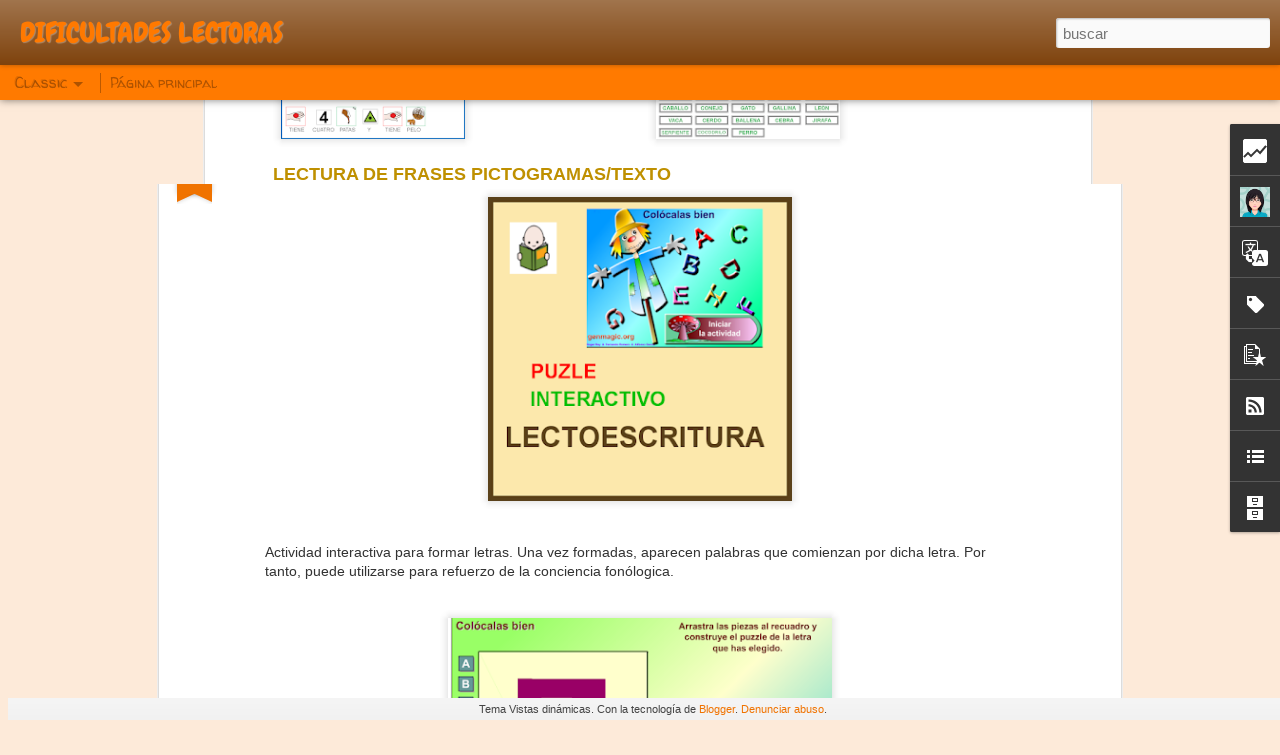

--- FILE ---
content_type: text/html; charset=UTF-8
request_url: http://dificultadeslectoras.blogspot.com/b/stats?style=BLACK_TRANSPARENT&timeRange=ALL_TIME&token=APq4FmDiiG70IOCdWuolZpKQX9zk-CpAEnxm0aawvF-u_npkG-TiPstfItBgaxiEA9Flen8kKaZ5kgPBUEzdkxzSqNb2KX2K3g&v=0&action=initial&widgetId=Stats1&responseType=js
body_size: 261
content:
{"total":3871583,"sparklineOptions":{"backgroundColor":{"fillOpacity":0.1,"fill":"#000000"},"series":[{"areaOpacity":0.3,"color":"#202020"}]},"sparklineData":[[0,11],[1,42],[2,42],[3,35],[4,22],[5,12],[6,33],[7,62],[8,28],[9,20],[10,20],[11,52],[12,33],[13,40],[14,26],[15,21],[16,41],[17,47],[18,88],[19,67],[20,37],[21,27],[22,50],[23,28],[24,30],[25,65],[26,65],[27,68],[28,98],[29,28]],"nextTickMs":1200000}

--- FILE ---
content_type: text/html; charset=UTF-8
request_url: http://dificultadeslectoras.blogspot.com/b/stats?style=BLACK_TRANSPARENT&timeRange=ALL_TIME&token=APq4FmCPg1EmKGOJ5InhaLzjZ8PqB6XEKwLr2cJemYXw7n0QAZnkgw2jcvve928AGTdr6azHp9bFmAhg9VhjXEc3EsNxUb4tOQ&v=0&action=initial&widgetId=Stats1&responseType=js
body_size: 261
content:
{"total":3871583,"sparklineOptions":{"backgroundColor":{"fillOpacity":0.1,"fill":"#000000"},"series":[{"areaOpacity":0.3,"color":"#202020"}]},"sparklineData":[[0,11],[1,42],[2,42],[3,35],[4,22],[5,12],[6,33],[7,62],[8,28],[9,20],[10,20],[11,52],[12,33],[13,40],[14,26],[15,21],[16,41],[17,47],[18,88],[19,67],[20,37],[21,27],[22,50],[23,28],[24,30],[25,65],[26,65],[27,68],[28,98],[29,28]],"nextTickMs":1200000}

--- FILE ---
content_type: text/javascript; charset=UTF-8
request_url: http://dificultadeslectoras.blogspot.com/?v=0&action=initial&widgetId=Stats1&responseType=js&xssi_token=AOuZoY7GqMa8WA7peqN3JzBQ1QIwdEi3wg%3A1769816845887
body_size: 400
content:
try {
_WidgetManager._HandleControllerResult('Stats1', 'initial',{'title': 'Vistas de p\xe1gina en total', 'showGraphicalCounter': true, 'showAnimatedCounter': false, 'showSparkline': false, 'statsUrl': '//dificultadeslectoras.blogspot.com/b/stats?style\x3dBLACK_TRANSPARENT\x26timeRange\x3dALL_TIME\x26token\x3dAPq4FmDiiG70IOCdWuolZpKQX9zk-CpAEnxm0aawvF-u_npkG-TiPstfItBgaxiEA9Flen8kKaZ5kgPBUEzdkxzSqNb2KX2K3g'});
} catch (e) {
  if (typeof log != 'undefined') {
    log('HandleControllerResult failed: ' + e);
  }
}


--- FILE ---
content_type: text/javascript; charset=UTF-8
request_url: http://dificultadeslectoras.blogspot.com/?v=0&action=initial&widgetId=BlogList1&responseType=js&xssi_token=AOuZoY7GqMa8WA7peqN3JzBQ1QIwdEi3wg%3A1769816845887
body_size: 4255
content:
try {
_WidgetManager._HandleControllerResult('BlogList1', 'initial',{'title': 'WEBS INTERESANTES', 'sortType': 'ALPHABETICAL', 'numItemsToShow': 0, 'showIcon': false, 'showItemTitle': false, 'showItemSnippet': false, 'showItemThumbnail': false, 'showTimePeriodSinceLastUpdate': false, 'tagName': 'BlogList1-dificultadeslectoras.blogspot.com', 'textColor': '#000', 'linkColor': '#00c', 'totalItems': 14, 'showAllText': 'Mostrar todo', 'showNText': 'Mostrar 14', 'items': [{'displayStyle': 'display: block;', 'blogTitle': 'AUDICI\xd3N Y LENGUAJE', 'blogUrl': 'http://audiciontierno.blogspot.com/', 'blogIconUrl': 'https://lh3.googleusercontent.com/blogger_img_proxy/AEn0k_u4K66v_DGxcCzzWia-8aSmZmFp1gA4n1JT1ZBeKkyh-jfulWLr4Kvh_afxkmgcajpI8mPZmC_0S0H9tr3Tom2ChmaatmROKrm6sxW2k6HbNHY\x3ds16-w16-h16', 'itemTitle': 'Trivial interactivo (Ciencias Sociales 4\xba EP)', 'itemUrl': 'http://audiciontierno.blogspot.com/2020/01/trivial-interactivo-ciencia-sociales-4.html', 'itemSnippet': 'Actividades interactivas, creadas en Genially, dirigidas al aula ordinaria \npara ser utilizadas con todo el alumnado. A trav\xe9s de estos sencillos y \ndivertid...', 'itemThumbnail': '', 'timePeriodSinceLastUpdate': 'Hace 6 a\xf1os'}, {'displayStyle': 'display: block;', 'blogTitle': 'Biblioteca Gregorio Mara\xf1\xf3n', 'blogUrl': 'https://bibliogregoriomaranon.blogspot.com/', 'blogIconUrl': 'https://lh3.googleusercontent.com/blogger_img_proxy/AEn0k_ufFF_3cNG8a27whQ6GElYQs6nFP9ZISMuR7fQj8LRAKkYyCKSW0kSOSuu9SC_fVz8W3lB2MT_iHN2HnblPJYbglQQQkgx-i_rzvIIyod2Nhdz9JpvuoGxgug\x3ds16-w16-h16', 'itemTitle': 'D\xeda del Libro 2015', 'itemUrl': 'https://bibliogregoriomaranon.blogspot.com/2015/04/dia-del-libro-2015_25.html', 'itemSnippet': ' \n\nEn el D\xeda del Libro, celebrando el 400 Aniversario de la publicaci\xf3n de la \nsegunda parte de Don Quijote de la Mancha, hemos realizado en el sal\xf3n de \nact...', 'itemThumbnail': {'url': 'https://blogger.googleusercontent.com/img/b/R29vZ2xl/AVvXsEj0NdDVKLnhYlpzrtEXwHc1twNKe8cvzd3tM6ZJcENz1YrQhLJJ58u2jdVdUctt9pNc-FtXFK5DLCuLRWGqRTsy4umE64Vi9SEiEIYOcaDEndmHgsJQseBErJgDd9fYetfUjo_0mxCLBxo/s72-c/Lectura+Don+Quijote.jpg', 'width': 72, 'height': 72}, 'timePeriodSinceLastUpdate': 'Hace 10 a\xf1os'}, {'displayStyle': 'display: block;', 'blogTitle': 'CEIP Huerta retiro - Web de Lengua', 'blogUrl': 'http://www.juntadeandalucia.es/averroes/huerta_retiro/web_lengua/web_lengua.html', 'blogIconUrl': 'https://lh3.googleusercontent.com/blogger_img_proxy/AEn0k_tJ3_pfJ5qi3FSfn_n6orPYMT7bFxbBIFKIdtxAScZMjrqUaOBDJbKqMz5gbSMRYqlWyE0HWwDm7NYW0jfL0HrsiZrjNBlDVrcOJABs\x3ds16-w16-h16'}, {'displayStyle': 'display: block;', 'blogTitle': 'DE ORTOGRAF\xcdA', 'blogUrl': 'http://refuerzortografia.blogspot.com/', 'blogIconUrl': 'https://lh3.googleusercontent.com/blogger_img_proxy/AEn0k_uK1D0Fi6O4P0OFsaWpfjp-5zI7hin5ZOx9SM0JLxWNwECv2hKjd5cEQWbndWBAqRh08zyReTHQhF60KOby2Am5caqNImtyV3jm0zl1A3rsirxJIg\x3ds16-w16-h16', 'itemTitle': 'CON B O CON V', 'itemUrl': 'http://refuerzortografia.blogspot.com/2024/02/con-b-o-con-v.html', 'itemSnippet': '\n\nLeemos y clasificamos palabras.\n\n \n\n', 'itemThumbnail': {'url': 'https://blogger.googleusercontent.com/img/b/R29vZ2xl/AVvXsEipYMFXt806KhCsVDsqUPJdUdSBztyQYZ_Tn8FiwFhsFBgrVPpwtbk1mWaBcUEHtzs5rRQ3GjG-54IxG68DLfpaeXwi3eWz6Rz77vQdM3lVRXIhGbxi_4ueTLEzV4Lbe7tb2SUwTRY90hoZfnLn-cFUNXWf7PG9GIpgcU9ZS1y-pZP3RLBElyZ2I-toOQmJ/s72-w640-h640-c/Picsart_24-01-31_14-10-05-583.jpg', 'width': 72, 'height': 72}, 'timePeriodSinceLastUpdate': 'Hace 1 a\xf1o'}, {'displayStyle': 'display: block;', 'blogTitle': 'DISCLAM (ASOCIACI\xd3N DE DISLEXIA Y OTRAS DIFICULTADES DE APRENDIZAJE)', 'blogUrl': 'http://www.disclam.org/', 'blogIconUrl': 'https://lh3.googleusercontent.com/blogger_img_proxy/AEn0k_tJwul85yANIVVtx_mjcM_4412uoRqL3K1B5UbWAT0DqiHq2YFmgPXa1Mgs1229CvGV3AXSLQ21Lo3C5MPVZBaGTLuqZuI\x3ds16-w16-h16', 'itemTitle': 'Talleres formativos en Cuenca', 'itemUrl': 'http://www.disclam.org/2017/11/talleres-formativos-en-cuenca.html', 'itemSnippet': 'Este s\xe1bado con motivo del segundo aniversario de Acuaprende hemos \nparticipado en sendos talleres dirigidos a profesionales de la educaci\xf3n y \na padres de n...', 'itemThumbnail': {'url': 'https://1.bp.blogspot.com/-8HG2PG6o4Ks/WhwmNA1bBjI/AAAAAAAAAO0/JQXpp_s2WLMscI80pkGUEgA2SV-V4OcOgCLcBGAs/s72-c/WhatsApp%2BImage%2B2017-11-26%2Bat%2B13.32.44.jpeg', 'width': 72, 'height': 72}, 'timePeriodSinceLastUpdate': 'Hace 8 a\xf1os'}, {'displayStyle': 'display: block;', 'blogTitle': 'Dislexia sin Barreras', 'blogUrl': 'http://www.dislexiasinbarreras.com/', 'blogIconUrl': 'https://lh3.googleusercontent.com/blogger_img_proxy/AEn0k_tzD-JGsg430pdOYYAddUOeX_8t1y5VYe6Pxe9L0vAZJq8MMc6Rl3hjGYO1QymWomu1naiDSGfmv3eW7NtE_Es4jCqlug4L2M8Bbj9gFLN6og\x3ds16-w16-h16'}, {'displayStyle': 'display: block;', 'blogTitle': 'Estrategias metacognitivas de comprensi\xf3n lectora', 'blogUrl': 'https://estrategiascomprensionlectora.wordpress.com', 'blogIconUrl': 'https://lh3.googleusercontent.com/blogger_img_proxy/AEn0k_toidTx1N3IdPVQhTscDdBiapQPlL00jKi3v9oSIVexE2452gJtZYcLytDAAc3EurlyIL2MXE3ucnZmHNxc1zk9reF-EKRtt7eGfF2Fbm8ssx6NRFfjub_VYKlJCHz6zM8ZrA\x3ds16-w16-h16', 'itemTitle': 'La \u201clectura repetida\u201d, una estrategia de aprendizaje temprano de la fluidez \nlectora.', 'itemUrl': 'https://estrategiascomprensionlectora.wordpress.com/2012/12/04/la-lectura-repetida-una-estrategia-de-aprendizaje-temprano-de-la-fluidez-lectora/', 'itemSnippet': 'Introducci\xf3n En esta entrada quiero aportar ideas  y pr\xe1cticas \nmetodol\xf3gicas que mejoran la fluidez lectora, apoyadas en  actividades \natrayentes y divertid...', 'itemThumbnail': '', 'timePeriodSinceLastUpdate': 'Hace 13 a\xf1os'}, {'displayStyle': 'display: block;', 'blogTitle': 'KATAMOTZ LECTURA', 'blogUrl': 'http://katamotzlectura.blogspot.com/', 'blogIconUrl': 'https://lh3.googleusercontent.com/blogger_img_proxy/AEn0k_sz1oh_xe1dWhIOt7-oiAGLKKtUaNSPXKpqrbWH_G-CbA_aUsXk2zxPuSiDv1QCdstcG362yJ-v3zY9Q--IG2Z9m-rU0vQqXrEn8UibaN1aibS6\x3ds16-w16-h16', 'itemTitle': '', 'itemUrl': 'http://katamotzlectura.blogspot.com/2011/07/programas-katamotz.html', 'itemSnippet': '\n\nTengo una nueva web. Encuentra mis programas en www.katamotz.net\n\nTengo una nueva web. Encuentra mis programas en www.katamotz.net\n\nTengo una nueva web. En...', 'itemThumbnail': '', 'timePeriodSinceLastUpdate': 'Hace 14 a\xf1os'}, {'displayStyle': 'display: block;', 'blogTitle': 'KUENTALIBROS', 'blogUrl': 'http://kuentalibros.blogspot.com/', 'blogIconUrl': 'https://lh3.googleusercontent.com/blogger_img_proxy/AEn0k_uJPFSGcX1WO_KnTDbA2dWsy4pWif8aWEQ_SNYctSyJLjiDTD-iH32qaLYyZLffNS79Dlpz3yKFyXHZOgRTnttdjzf46uTM6OB2W-aq59TT\x3ds16-w16-h16', 'itemTitle': 'Este verano, si quieres que lean, abre la mente', 'itemUrl': 'http://kuentalibros.blogspot.com/2015/06/este-verano-si-quieres-que-lean-abre-la.html', 'itemSnippet': ' \n\nTe proponemos algunos consejos para fomentar la lectura veraniega entre los \nm\xe1s y los menos peques:\n\n\n*1.-Da ejemplo como lector*\nAseg\xfarate de que su hij...', 'itemThumbnail': {'url': 'https://blogger.googleusercontent.com/img/b/R29vZ2xl/AVvXsEiEjgMqCHZ6WV9aEJRRoMbhocmcet4HxEyGiM9chr71Wi0V0ACljXq6ag_W9NEzdarIupxPxAN7FNHXMSIUkAT0nprrqI4p1L1rqwkF4d7i0ZXu67ST5ZNrOZQ9RVqrHVkrsh1pWjwPqRUN/s72-c/mente.jpg', 'width': 72, 'height': 72}, 'timePeriodSinceLastUpdate': 'Hace 10 a\xf1os'}, {'displayStyle': 'display: block;', 'blogTitle': 'La Dislexia', 'blogUrl': 'https://ladislexia.net', 'blogIconUrl': 'https://lh3.googleusercontent.com/blogger_img_proxy/AEn0k_sC2Vx2VSkBLALS8mtmTMZJd0yfwYdNowWFyjMwtYtJpAU3hf9ahVqTrpbJ2gcxPI1e7g1wQeK9SgZQHQESdAdHKJMDPQ\x3ds16-w16-h16', 'itemTitle': 'Abrapalabra. Programa para trabajar la comprensi\xf3n lectora.', 'itemUrl': 'https://ladislexia.net/abrapalabra-programa-para-trabajar-la-comprension-lectora/', 'itemSnippet': '\n\nRecientemente hemos conocido el programa Abrapalabra para trabajar la \ncomprensi\xf3n lectora en primaria y queremos compartir con vosotros las \nventajas e in...', 'itemThumbnail': '', 'timePeriodSinceLastUpdate': 'Hace 4 a\xf1os'}, {'displayStyle': 'display: block;', 'blogTitle': 'ORTOGRAF\xcdA', 'blogUrl': 'http://www.sectorlenguaje.cl/ortografia.html', 'blogIconUrl': 'https://lh3.googleusercontent.com/blogger_img_proxy/AEn0k_uolQwt1sIq1mtZ0O-rWnA0P7lkgjbli4X5CaRFdnqszjDvNzCLbNRKG_8uMk0QhDENjZgwSK3tEgTTk2sZ-jQ10Zpy_PU8opWvOU0\x3ds16-w16-h16'}, {'displayStyle': 'display: block;', 'blogTitle': 'Psicodiagnosis: Psicolog\ufffda infantil y juvenil', 'blogUrl': 'http://www.psicodiagnosis.es/mapadelsitio.php', 'blogIconUrl': 'https://lh3.googleusercontent.com/blogger_img_proxy/AEn0k_tUClxWRNoj6EiYfA24XH2L8jG21tPx5sMOuelGENQoo-Stn49guU5lvWAVYwmpRT9WqbSR724vNZHFW58vCJF4bf4GB8Dytmff9Q\x3ds16-w16-h16'}, {'displayStyle': 'display: block;', 'blogTitle': 'Reglas de Ortograf\xeda', 'blogUrl': 'http://www.reglasdeortografia.com/', 'blogIconUrl': 'https://lh3.googleusercontent.com/blogger_img_proxy/AEn0k_vEcXYFxuN0ki3FcTEx0-tMPpfZJJ37e0X8PhUMTpVrJuNBNFw5dk_nE1YnzmYPahf-lW7wyCrq7od547AicrpceNEBYyQlbwhj3jzzB5WQ\x3ds16-w16-h16'}, {'displayStyle': 'display: block;', 'blogTitle': 'VERBO  LEER', 'blogUrl': 'http://verboleer.blogspot.com/', 'blogIconUrl': 'https://lh3.googleusercontent.com/blogger_img_proxy/AEn0k_vaUH_UH9QiCMIkIzpcRVR48JKrt1pEKfmS_t9jbTIYyhhgk9D8UMQnrm__8HPiCpCfepWvyFwE9f1S0_bXdQvXRCFzmiT32Xsgx-3H\x3ds16-w16-h16', 'itemTitle': 'FLUIDEZ LECTORA', 'itemUrl': 'http://verboleer.blogspot.com/2025/12/fluidez-lectora.html', 'itemSnippet': '\n\n \n*CLIC EN LA IMAGEN PARA LEER EL ART\xcdCULO Y ACCEDER A LOS RECURSOS.*\n\n\nBLOG ALTAMENTE RECOMENDABLE\n\n*ENSE\xd1ANDO DESDE LA EVIDENCIA*\n\n', 'itemThumbnail': {'url': 'https://blogger.googleusercontent.com/img/b/R29vZ2xl/AVvXsEhaYZYOEWFHcgMfHSJJdneJVdTIq8Bq-tYrHo4o-520D95zV6jICkVZWffnE0NrY2kbwIvyhMf7uEMkdAakQLp9OAAi9UyQpFNUrtgnuDDsGocm_-h_Ukm5dF71ucayqfk3cPls4iwk5WmTBsRojA6f8M5-GdhG8r9y1riUWjf5BWpKDmZgF0AGLlZjoHAy/s72-w640-h288-c/FLUIDEZ.jpg', 'width': 72, 'height': 72}, 'timePeriodSinceLastUpdate': 'Hace 1 mes'}]});
} catch (e) {
  if (typeof log != 'undefined') {
    log('HandleControllerResult failed: ' + e);
  }
}


--- FILE ---
content_type: text/javascript; charset=UTF-8
request_url: http://dificultadeslectoras.blogspot.com/?v=0&action=initial&widgetId=Stats1&responseType=js&xssi_token=AOuZoY7GqMa8WA7peqN3JzBQ1QIwdEi3wg%3A1769816845887
body_size: 404
content:
try {
_WidgetManager._HandleControllerResult('Stats1', 'initial',{'title': 'Vistas de p\xe1gina en total', 'showGraphicalCounter': true, 'showAnimatedCounter': false, 'showSparkline': false, 'statsUrl': '//dificultadeslectoras.blogspot.com/b/stats?style\x3dBLACK_TRANSPARENT\x26timeRange\x3dALL_TIME\x26token\x3dAPq4FmCPg1EmKGOJ5InhaLzjZ8PqB6XEKwLr2cJemYXw7n0QAZnkgw2jcvve928AGTdr6azHp9bFmAhg9VhjXEc3EsNxUb4tOQ'});
} catch (e) {
  if (typeof log != 'undefined') {
    log('HandleControllerResult failed: ' + e);
  }
}


--- FILE ---
content_type: text/javascript; charset=UTF-8
request_url: http://dificultadeslectoras.blogspot.com/?v=0&action=initial&widgetId=BlogArchive1&responseType=js&xssi_token=AOuZoY7GqMa8WA7peqN3JzBQ1QIwdEi3wg%3A1769816845887
body_size: 1049
content:
try {
_WidgetManager._HandleControllerResult('BlogArchive1', 'initial',{'url': 'http://dificultadeslectoras.blogspot.com/search?updated-min\x3d1969-12-31T16:00:00-08:00\x26updated-max\x3d292278994-08-17T07:12:55Z\x26max-results\x3d50', 'name': 'All Posts', 'expclass': 'expanded', 'toggleId': 'ALL-0', 'post-count': 223, 'data': [{'url': 'http://dificultadeslectoras.blogspot.com/2016/', 'name': '2016', 'expclass': 'expanded', 'toggleId': 'YEARLY-1451635200000', 'post-count': 5, 'data': [{'url': 'http://dificultadeslectoras.blogspot.com/2016/10/', 'name': 'octubre', 'expclass': 'expanded', 'toggleId': 'MONTHLY-1475305200000', 'post-count': 1, 'posts': [{'title': 'Forma letras. Conciencia fonol\xf3gica.', 'url': 'http://dificultadeslectoras.blogspot.com/2016/10/forma-letras-conciencia-fonologica.html'}]}, {'url': 'http://dificultadeslectoras.blogspot.com/2016/09/', 'name': 'septiembre', 'expclass': 'collapsed', 'toggleId': 'MONTHLY-1472713200000', 'post-count': 1}, {'url': 'http://dificultadeslectoras.blogspot.com/2016/05/', 'name': 'mayo', 'expclass': 'collapsed', 'toggleId': 'MONTHLY-1462086000000', 'post-count': 2}, {'url': 'http://dificultadeslectoras.blogspot.com/2016/04/', 'name': 'abril', 'expclass': 'collapsed', 'toggleId': 'MONTHLY-1459494000000', 'post-count': 1}]}, {'url': 'http://dificultadeslectoras.blogspot.com/2015/', 'name': '2015', 'expclass': 'collapsed', 'toggleId': 'YEARLY-1420099200000', 'post-count': 3, 'data': [{'url': 'http://dificultadeslectoras.blogspot.com/2015/03/', 'name': 'marzo', 'expclass': 'collapsed', 'toggleId': 'MONTHLY-1425196800000', 'post-count': 1}, {'url': 'http://dificultadeslectoras.blogspot.com/2015/02/', 'name': 'febrero', 'expclass': 'collapsed', 'toggleId': 'MONTHLY-1422777600000', 'post-count': 1}, {'url': 'http://dificultadeslectoras.blogspot.com/2015/01/', 'name': 'enero', 'expclass': 'collapsed', 'toggleId': 'MONTHLY-1420099200000', 'post-count': 1}]}, {'url': 'http://dificultadeslectoras.blogspot.com/2014/', 'name': '2014', 'expclass': 'collapsed', 'toggleId': 'YEARLY-1388563200000', 'post-count': 14, 'data': [{'url': 'http://dificultadeslectoras.blogspot.com/2014/10/', 'name': 'octubre', 'expclass': 'collapsed', 'toggleId': 'MONTHLY-1412146800000', 'post-count': 2}, {'url': 'http://dificultadeslectoras.blogspot.com/2014/09/', 'name': 'septiembre', 'expclass': 'collapsed', 'toggleId': 'MONTHLY-1409554800000', 'post-count': 1}, {'url': 'http://dificultadeslectoras.blogspot.com/2014/08/', 'name': 'agosto', 'expclass': 'collapsed', 'toggleId': 'MONTHLY-1406876400000', 'post-count': 1}, {'url': 'http://dificultadeslectoras.blogspot.com/2014/07/', 'name': 'julio', 'expclass': 'collapsed', 'toggleId': 'MONTHLY-1404198000000', 'post-count': 1}, {'url': 'http://dificultadeslectoras.blogspot.com/2014/06/', 'name': 'junio', 'expclass': 'collapsed', 'toggleId': 'MONTHLY-1401606000000', 'post-count': 2}, {'url': 'http://dificultadeslectoras.blogspot.com/2014/04/', 'name': 'abril', 'expclass': 'collapsed', 'toggleId': 'MONTHLY-1396335600000', 'post-count': 1}, {'url': 'http://dificultadeslectoras.blogspot.com/2014/03/', 'name': 'marzo', 'expclass': 'collapsed', 'toggleId': 'MONTHLY-1393660800000', 'post-count': 2}, {'url': 'http://dificultadeslectoras.blogspot.com/2014/02/', 'name': 'febrero', 'expclass': 'collapsed', 'toggleId': 'MONTHLY-1391241600000', 'post-count': 2}, {'url': 'http://dificultadeslectoras.blogspot.com/2014/01/', 'name': 'enero', 'expclass': 'collapsed', 'toggleId': 'MONTHLY-1388563200000', 'post-count': 2}]}, {'url': 'http://dificultadeslectoras.blogspot.com/2013/', 'name': '2013', 'expclass': 'collapsed', 'toggleId': 'YEARLY-1357027200000', 'post-count': 57, 'data': [{'url': 'http://dificultadeslectoras.blogspot.com/2013/12/', 'name': 'diciembre', 'expclass': 'collapsed', 'toggleId': 'MONTHLY-1385884800000', 'post-count': 2}, {'url': 'http://dificultadeslectoras.blogspot.com/2013/11/', 'name': 'noviembre', 'expclass': 'collapsed', 'toggleId': 'MONTHLY-1383289200000', 'post-count': 4}, {'url': 'http://dificultadeslectoras.blogspot.com/2013/10/', 'name': 'octubre', 'expclass': 'collapsed', 'toggleId': 'MONTHLY-1380610800000', 'post-count': 5}, {'url': 'http://dificultadeslectoras.blogspot.com/2013/09/', 'name': 'septiembre', 'expclass': 'collapsed', 'toggleId': 'MONTHLY-1378018800000', 'post-count': 5}, {'url': 'http://dificultadeslectoras.blogspot.com/2013/08/', 'name': 'agosto', 'expclass': 'collapsed', 'toggleId': 'MONTHLY-1375340400000', 'post-count': 1}, {'url': 'http://dificultadeslectoras.blogspot.com/2013/06/', 'name': 'junio', 'expclass': 'collapsed', 'toggleId': 'MONTHLY-1370070000000', 'post-count': 8}, {'url': 'http://dificultadeslectoras.blogspot.com/2013/05/', 'name': 'mayo', 'expclass': 'collapsed', 'toggleId': 'MONTHLY-1367391600000', 'post-count': 7}, {'url': 'http://dificultadeslectoras.blogspot.com/2013/04/', 'name': 'abril', 'expclass': 'collapsed', 'toggleId': 'MONTHLY-1364799600000', 'post-count': 9}, {'url': 'http://dificultadeslectoras.blogspot.com/2013/03/', 'name': 'marzo', 'expclass': 'collapsed', 'toggleId': 'MONTHLY-1362124800000', 'post-count': 7}, {'url': 'http://dificultadeslectoras.blogspot.com/2013/02/', 'name': 'febrero', 'expclass': 'collapsed', 'toggleId': 'MONTHLY-1359705600000', 'post-count': 5}, {'url': 'http://dificultadeslectoras.blogspot.com/2013/01/', 'name': 'enero', 'expclass': 'collapsed', 'toggleId': 'MONTHLY-1357027200000', 'post-count': 4}]}, {'url': 'http://dificultadeslectoras.blogspot.com/2012/', 'name': '2012', 'expclass': 'collapsed', 'toggleId': 'YEARLY-1325404800000', 'post-count': 144, 'data': [{'url': 'http://dificultadeslectoras.blogspot.com/2012/12/', 'name': 'diciembre', 'expclass': 'collapsed', 'toggleId': 'MONTHLY-1354348800000', 'post-count': 3}, {'url': 'http://dificultadeslectoras.blogspot.com/2012/11/', 'name': 'noviembre', 'expclass': 'collapsed', 'toggleId': 'MONTHLY-1351753200000', 'post-count': 7}, {'url': 'http://dificultadeslectoras.blogspot.com/2012/10/', 'name': 'octubre', 'expclass': 'collapsed', 'toggleId': 'MONTHLY-1349074800000', 'post-count': 12}, {'url': 'http://dificultadeslectoras.blogspot.com/2012/09/', 'name': 'septiembre', 'expclass': 'collapsed', 'toggleId': 'MONTHLY-1346482800000', 'post-count': 9}, {'url': 'http://dificultadeslectoras.blogspot.com/2012/08/', 'name': 'agosto', 'expclass': 'collapsed', 'toggleId': 'MONTHLY-1343804400000', 'post-count': 2}, {'url': 'http://dificultadeslectoras.blogspot.com/2012/06/', 'name': 'junio', 'expclass': 'collapsed', 'toggleId': 'MONTHLY-1338534000000', 'post-count': 5}, {'url': 'http://dificultadeslectoras.blogspot.com/2012/05/', 'name': 'mayo', 'expclass': 'collapsed', 'toggleId': 'MONTHLY-1335855600000', 'post-count': 9}, {'url': 'http://dificultadeslectoras.blogspot.com/2012/04/', 'name': 'abril', 'expclass': 'collapsed', 'toggleId': 'MONTHLY-1333263600000', 'post-count': 14}, {'url': 'http://dificultadeslectoras.blogspot.com/2012/03/', 'name': 'marzo', 'expclass': 'collapsed', 'toggleId': 'MONTHLY-1330588800000', 'post-count': 30}, {'url': 'http://dificultadeslectoras.blogspot.com/2012/02/', 'name': 'febrero', 'expclass': 'collapsed', 'toggleId': 'MONTHLY-1328083200000', 'post-count': 53}]}], 'toggleopen': 'MONTHLY-1475305200000', 'style': 'HIERARCHY', 'title': 'Archivo del blog'});
} catch (e) {
  if (typeof log != 'undefined') {
    log('HandleControllerResult failed: ' + e);
  }
}


--- FILE ---
content_type: text/javascript; charset=UTF-8
request_url: http://dificultadeslectoras.blogspot.com/?v=0&action=initial&widgetId=Profile1&responseType=js&xssi_token=AOuZoY7GqMa8WA7peqN3JzBQ1QIwdEi3wg%3A1769816845887
body_size: 632
content:
try {
_WidgetManager._HandleControllerResult('Profile1', 'initial',{'title': 'Datos personales', 'team': false, 'location': 'Totana, Murcia, Spain', 'showlocation': true, 'occupation': '', 'showoccupation': false, 'aboutme': 'Maestra de Audici\xf3n y Lenguaje del CEIP Tierno Galv\xe1n - Totana (Murcia)', 'showaboutme': true, 'displayname': 'Luc\xeda Fern\xe1ndez Vivancos', 'profileLogo': '//www.blogger.com/img/logo-16.png', 'hasgoogleprofile': false, 'userUrl': 'https://www.blogger.com/profile/13431560741005590768', 'photo': {'url': '//blogger.googleusercontent.com/img/b/R29vZ2xl/AVvXsEg8uckZWxoQw-dSqyhLzBZLOP-G3SDgJ_75McDDMAofhbQD9xO3B0ysm-sYE3iEHuvGCYNLgta96AzTt8jhjY3FwfDQqtr4d5lXZYNR3dPqC_y9_JgbPM9GRAB4MxstbQ/s220/avatarlucia1.png', 'width': 80, 'height': 80, 'alt': 'Mi foto'}, 'viewProfileMsg': 'Ver todo mi perfil', 'isDisplayable': true});
} catch (e) {
  if (typeof log != 'undefined') {
    log('HandleControllerResult failed: ' + e);
  }
}


--- FILE ---
content_type: text/javascript; charset=UTF-8
request_url: http://dificultadeslectoras.blogspot.com/?v=0&action=initial&widgetId=BlogList1&responseType=js&xssi_token=AOuZoY7GqMa8WA7peqN3JzBQ1QIwdEi3wg%3A1769816845887
body_size: 4255
content:
try {
_WidgetManager._HandleControllerResult('BlogList1', 'initial',{'title': 'WEBS INTERESANTES', 'sortType': 'ALPHABETICAL', 'numItemsToShow': 0, 'showIcon': false, 'showItemTitle': false, 'showItemSnippet': false, 'showItemThumbnail': false, 'showTimePeriodSinceLastUpdate': false, 'tagName': 'BlogList1-dificultadeslectoras.blogspot.com', 'textColor': '#000', 'linkColor': '#00c', 'totalItems': 14, 'showAllText': 'Mostrar todo', 'showNText': 'Mostrar 14', 'items': [{'displayStyle': 'display: block;', 'blogTitle': 'AUDICI\xd3N Y LENGUAJE', 'blogUrl': 'http://audiciontierno.blogspot.com/', 'blogIconUrl': 'https://lh3.googleusercontent.com/blogger_img_proxy/AEn0k_u4K66v_DGxcCzzWia-8aSmZmFp1gA4n1JT1ZBeKkyh-jfulWLr4Kvh_afxkmgcajpI8mPZmC_0S0H9tr3Tom2ChmaatmROKrm6sxW2k6HbNHY\x3ds16-w16-h16', 'itemTitle': 'Trivial interactivo (Ciencias Sociales 4\xba EP)', 'itemUrl': 'http://audiciontierno.blogspot.com/2020/01/trivial-interactivo-ciencia-sociales-4.html', 'itemSnippet': 'Actividades interactivas, creadas en Genially, dirigidas al aula ordinaria \npara ser utilizadas con todo el alumnado. A trav\xe9s de estos sencillos y \ndivertid...', 'itemThumbnail': '', 'timePeriodSinceLastUpdate': 'Hace 6 a\xf1os'}, {'displayStyle': 'display: block;', 'blogTitle': 'Biblioteca Gregorio Mara\xf1\xf3n', 'blogUrl': 'https://bibliogregoriomaranon.blogspot.com/', 'blogIconUrl': 'https://lh3.googleusercontent.com/blogger_img_proxy/AEn0k_ufFF_3cNG8a27whQ6GElYQs6nFP9ZISMuR7fQj8LRAKkYyCKSW0kSOSuu9SC_fVz8W3lB2MT_iHN2HnblPJYbglQQQkgx-i_rzvIIyod2Nhdz9JpvuoGxgug\x3ds16-w16-h16', 'itemTitle': 'D\xeda del Libro 2015', 'itemUrl': 'https://bibliogregoriomaranon.blogspot.com/2015/04/dia-del-libro-2015_25.html', 'itemSnippet': ' \n\nEn el D\xeda del Libro, celebrando el 400 Aniversario de la publicaci\xf3n de la \nsegunda parte de Don Quijote de la Mancha, hemos realizado en el sal\xf3n de \nact...', 'itemThumbnail': {'url': 'https://blogger.googleusercontent.com/img/b/R29vZ2xl/AVvXsEj0NdDVKLnhYlpzrtEXwHc1twNKe8cvzd3tM6ZJcENz1YrQhLJJ58u2jdVdUctt9pNc-FtXFK5DLCuLRWGqRTsy4umE64Vi9SEiEIYOcaDEndmHgsJQseBErJgDd9fYetfUjo_0mxCLBxo/s72-c/Lectura+Don+Quijote.jpg', 'width': 72, 'height': 72}, 'timePeriodSinceLastUpdate': 'Hace 10 a\xf1os'}, {'displayStyle': 'display: block;', 'blogTitle': 'CEIP Huerta retiro - Web de Lengua', 'blogUrl': 'http://www.juntadeandalucia.es/averroes/huerta_retiro/web_lengua/web_lengua.html', 'blogIconUrl': 'https://lh3.googleusercontent.com/blogger_img_proxy/AEn0k_tJ3_pfJ5qi3FSfn_n6orPYMT7bFxbBIFKIdtxAScZMjrqUaOBDJbKqMz5gbSMRYqlWyE0HWwDm7NYW0jfL0HrsiZrjNBlDVrcOJABs\x3ds16-w16-h16'}, {'displayStyle': 'display: block;', 'blogTitle': 'DE ORTOGRAF\xcdA', 'blogUrl': 'http://refuerzortografia.blogspot.com/', 'blogIconUrl': 'https://lh3.googleusercontent.com/blogger_img_proxy/AEn0k_uK1D0Fi6O4P0OFsaWpfjp-5zI7hin5ZOx9SM0JLxWNwECv2hKjd5cEQWbndWBAqRh08zyReTHQhF60KOby2Am5caqNImtyV3jm0zl1A3rsirxJIg\x3ds16-w16-h16', 'itemTitle': 'CON B O CON V', 'itemUrl': 'http://refuerzortografia.blogspot.com/2024/02/con-b-o-con-v.html', 'itemSnippet': '\n\nLeemos y clasificamos palabras.\n\n \n\n', 'itemThumbnail': {'url': 'https://blogger.googleusercontent.com/img/b/R29vZ2xl/AVvXsEipYMFXt806KhCsVDsqUPJdUdSBztyQYZ_Tn8FiwFhsFBgrVPpwtbk1mWaBcUEHtzs5rRQ3GjG-54IxG68DLfpaeXwi3eWz6Rz77vQdM3lVRXIhGbxi_4ueTLEzV4Lbe7tb2SUwTRY90hoZfnLn-cFUNXWf7PG9GIpgcU9ZS1y-pZP3RLBElyZ2I-toOQmJ/s72-w640-h640-c/Picsart_24-01-31_14-10-05-583.jpg', 'width': 72, 'height': 72}, 'timePeriodSinceLastUpdate': 'Hace 1 a\xf1o'}, {'displayStyle': 'display: block;', 'blogTitle': 'DISCLAM (ASOCIACI\xd3N DE DISLEXIA Y OTRAS DIFICULTADES DE APRENDIZAJE)', 'blogUrl': 'http://www.disclam.org/', 'blogIconUrl': 'https://lh3.googleusercontent.com/blogger_img_proxy/AEn0k_tJwul85yANIVVtx_mjcM_4412uoRqL3K1B5UbWAT0DqiHq2YFmgPXa1Mgs1229CvGV3AXSLQ21Lo3C5MPVZBaGTLuqZuI\x3ds16-w16-h16', 'itemTitle': 'Talleres formativos en Cuenca', 'itemUrl': 'http://www.disclam.org/2017/11/talleres-formativos-en-cuenca.html', 'itemSnippet': 'Este s\xe1bado con motivo del segundo aniversario de Acuaprende hemos \nparticipado en sendos talleres dirigidos a profesionales de la educaci\xf3n y \na padres de n...', 'itemThumbnail': {'url': 'https://1.bp.blogspot.com/-8HG2PG6o4Ks/WhwmNA1bBjI/AAAAAAAAAO0/JQXpp_s2WLMscI80pkGUEgA2SV-V4OcOgCLcBGAs/s72-c/WhatsApp%2BImage%2B2017-11-26%2Bat%2B13.32.44.jpeg', 'width': 72, 'height': 72}, 'timePeriodSinceLastUpdate': 'Hace 8 a\xf1os'}, {'displayStyle': 'display: block;', 'blogTitle': 'Dislexia sin Barreras', 'blogUrl': 'http://www.dislexiasinbarreras.com/', 'blogIconUrl': 'https://lh3.googleusercontent.com/blogger_img_proxy/AEn0k_tzD-JGsg430pdOYYAddUOeX_8t1y5VYe6Pxe9L0vAZJq8MMc6Rl3hjGYO1QymWomu1naiDSGfmv3eW7NtE_Es4jCqlug4L2M8Bbj9gFLN6og\x3ds16-w16-h16'}, {'displayStyle': 'display: block;', 'blogTitle': 'Estrategias metacognitivas de comprensi\xf3n lectora', 'blogUrl': 'https://estrategiascomprensionlectora.wordpress.com', 'blogIconUrl': 'https://lh3.googleusercontent.com/blogger_img_proxy/AEn0k_toidTx1N3IdPVQhTscDdBiapQPlL00jKi3v9oSIVexE2452gJtZYcLytDAAc3EurlyIL2MXE3ucnZmHNxc1zk9reF-EKRtt7eGfF2Fbm8ssx6NRFfjub_VYKlJCHz6zM8ZrA\x3ds16-w16-h16', 'itemTitle': 'La \u201clectura repetida\u201d, una estrategia de aprendizaje temprano de la fluidez \nlectora.', 'itemUrl': 'https://estrategiascomprensionlectora.wordpress.com/2012/12/04/la-lectura-repetida-una-estrategia-de-aprendizaje-temprano-de-la-fluidez-lectora/', 'itemSnippet': 'Introducci\xf3n En esta entrada quiero aportar ideas  y pr\xe1cticas \nmetodol\xf3gicas que mejoran la fluidez lectora, apoyadas en  actividades \natrayentes y divertid...', 'itemThumbnail': '', 'timePeriodSinceLastUpdate': 'Hace 13 a\xf1os'}, {'displayStyle': 'display: block;', 'blogTitle': 'KATAMOTZ LECTURA', 'blogUrl': 'http://katamotzlectura.blogspot.com/', 'blogIconUrl': 'https://lh3.googleusercontent.com/blogger_img_proxy/AEn0k_sz1oh_xe1dWhIOt7-oiAGLKKtUaNSPXKpqrbWH_G-CbA_aUsXk2zxPuSiDv1QCdstcG362yJ-v3zY9Q--IG2Z9m-rU0vQqXrEn8UibaN1aibS6\x3ds16-w16-h16', 'itemTitle': '', 'itemUrl': 'http://katamotzlectura.blogspot.com/2011/07/programas-katamotz.html', 'itemSnippet': '\n\nTengo una nueva web. Encuentra mis programas en www.katamotz.net\n\nTengo una nueva web. Encuentra mis programas en www.katamotz.net\n\nTengo una nueva web. En...', 'itemThumbnail': '', 'timePeriodSinceLastUpdate': 'Hace 14 a\xf1os'}, {'displayStyle': 'display: block;', 'blogTitle': 'KUENTALIBROS', 'blogUrl': 'http://kuentalibros.blogspot.com/', 'blogIconUrl': 'https://lh3.googleusercontent.com/blogger_img_proxy/AEn0k_uJPFSGcX1WO_KnTDbA2dWsy4pWif8aWEQ_SNYctSyJLjiDTD-iH32qaLYyZLffNS79Dlpz3yKFyXHZOgRTnttdjzf46uTM6OB2W-aq59TT\x3ds16-w16-h16', 'itemTitle': 'Este verano, si quieres que lean, abre la mente', 'itemUrl': 'http://kuentalibros.blogspot.com/2015/06/este-verano-si-quieres-que-lean-abre-la.html', 'itemSnippet': ' \n\nTe proponemos algunos consejos para fomentar la lectura veraniega entre los \nm\xe1s y los menos peques:\n\n\n*1.-Da ejemplo como lector*\nAseg\xfarate de que su hij...', 'itemThumbnail': {'url': 'https://blogger.googleusercontent.com/img/b/R29vZ2xl/AVvXsEiEjgMqCHZ6WV9aEJRRoMbhocmcet4HxEyGiM9chr71Wi0V0ACljXq6ag_W9NEzdarIupxPxAN7FNHXMSIUkAT0nprrqI4p1L1rqwkF4d7i0ZXu67ST5ZNrOZQ9RVqrHVkrsh1pWjwPqRUN/s72-c/mente.jpg', 'width': 72, 'height': 72}, 'timePeriodSinceLastUpdate': 'Hace 10 a\xf1os'}, {'displayStyle': 'display: block;', 'blogTitle': 'La Dislexia', 'blogUrl': 'https://ladislexia.net', 'blogIconUrl': 'https://lh3.googleusercontent.com/blogger_img_proxy/AEn0k_sC2Vx2VSkBLALS8mtmTMZJd0yfwYdNowWFyjMwtYtJpAU3hf9ahVqTrpbJ2gcxPI1e7g1wQeK9SgZQHQESdAdHKJMDPQ\x3ds16-w16-h16', 'itemTitle': 'Abrapalabra. Programa para trabajar la comprensi\xf3n lectora.', 'itemUrl': 'https://ladislexia.net/abrapalabra-programa-para-trabajar-la-comprension-lectora/', 'itemSnippet': '\n\nRecientemente hemos conocido el programa Abrapalabra para trabajar la \ncomprensi\xf3n lectora en primaria y queremos compartir con vosotros las \nventajas e in...', 'itemThumbnail': '', 'timePeriodSinceLastUpdate': 'Hace 4 a\xf1os'}, {'displayStyle': 'display: block;', 'blogTitle': 'ORTOGRAF\xcdA', 'blogUrl': 'http://www.sectorlenguaje.cl/ortografia.html', 'blogIconUrl': 'https://lh3.googleusercontent.com/blogger_img_proxy/AEn0k_uolQwt1sIq1mtZ0O-rWnA0P7lkgjbli4X5CaRFdnqszjDvNzCLbNRKG_8uMk0QhDENjZgwSK3tEgTTk2sZ-jQ10Zpy_PU8opWvOU0\x3ds16-w16-h16'}, {'displayStyle': 'display: block;', 'blogTitle': 'Psicodiagnosis: Psicolog\ufffda infantil y juvenil', 'blogUrl': 'http://www.psicodiagnosis.es/mapadelsitio.php', 'blogIconUrl': 'https://lh3.googleusercontent.com/blogger_img_proxy/AEn0k_tUClxWRNoj6EiYfA24XH2L8jG21tPx5sMOuelGENQoo-Stn49guU5lvWAVYwmpRT9WqbSR724vNZHFW58vCJF4bf4GB8Dytmff9Q\x3ds16-w16-h16'}, {'displayStyle': 'display: block;', 'blogTitle': 'Reglas de Ortograf\xeda', 'blogUrl': 'http://www.reglasdeortografia.com/', 'blogIconUrl': 'https://lh3.googleusercontent.com/blogger_img_proxy/AEn0k_vEcXYFxuN0ki3FcTEx0-tMPpfZJJ37e0X8PhUMTpVrJuNBNFw5dk_nE1YnzmYPahf-lW7wyCrq7od547AicrpceNEBYyQlbwhj3jzzB5WQ\x3ds16-w16-h16'}, {'displayStyle': 'display: block;', 'blogTitle': 'VERBO  LEER', 'blogUrl': 'http://verboleer.blogspot.com/', 'blogIconUrl': 'https://lh3.googleusercontent.com/blogger_img_proxy/AEn0k_vaUH_UH9QiCMIkIzpcRVR48JKrt1pEKfmS_t9jbTIYyhhgk9D8UMQnrm__8HPiCpCfepWvyFwE9f1S0_bXdQvXRCFzmiT32Xsgx-3H\x3ds16-w16-h16', 'itemTitle': 'FLUIDEZ LECTORA', 'itemUrl': 'http://verboleer.blogspot.com/2025/12/fluidez-lectora.html', 'itemSnippet': '\n\n \n*CLIC EN LA IMAGEN PARA LEER EL ART\xcdCULO Y ACCEDER A LOS RECURSOS.*\n\n\nBLOG ALTAMENTE RECOMENDABLE\n\n*ENSE\xd1ANDO DESDE LA EVIDENCIA*\n\n', 'itemThumbnail': {'url': 'https://blogger.googleusercontent.com/img/b/R29vZ2xl/AVvXsEhaYZYOEWFHcgMfHSJJdneJVdTIq8Bq-tYrHo4o-520D95zV6jICkVZWffnE0NrY2kbwIvyhMf7uEMkdAakQLp9OAAi9UyQpFNUrtgnuDDsGocm_-h_Ukm5dF71ucayqfk3cPls4iwk5WmTBsRojA6f8M5-GdhG8r9y1riUWjf5BWpKDmZgF0AGLlZjoHAy/s72-w640-h288-c/FLUIDEZ.jpg', 'width': 72, 'height': 72}, 'timePeriodSinceLastUpdate': 'Hace 1 mes'}]});
} catch (e) {
  if (typeof log != 'undefined') {
    log('HandleControllerResult failed: ' + e);
  }
}


--- FILE ---
content_type: text/javascript; charset=UTF-8
request_url: http://dificultadeslectoras.blogspot.com/?v=0&action=initial&widgetId=PopularPosts2&responseType=js&xssi_token=AOuZoY7GqMa8WA7peqN3JzBQ1QIwdEi3wg%3A1769816845887
body_size: 3086
content:
try {
_WidgetManager._HandleControllerResult('PopularPosts2', 'initial',{'title': 'Lo m\xe1s visitado esta semana', 'showSnippets': true, 'showThumbnails': true, 'thumbnailSize': 72, 'showAuthor': false, 'showDate': false, 'posts': [{'id': '5750854842059703036', 'title': 'Forma letras. Conciencia fonol\xf3gica.', 'href': 'http://dificultadeslectoras.blogspot.com/2016/10/forma-letras-conciencia-fonologica.html', 'snippet': '     Actividad interactiva para formar letras. Una vez formadas, aparecen palabras que comienzan por dicha letra. Por tanto, puede utilizars...', 'thumbnail': 'https://blogger.googleusercontent.com/img/b/R29vZ2xl/AVvXsEiGoXnmjwn4ZEbSO4mMEZi25PHBy2ksmBN7mZvCINX_pWgmcRX6qeFhDdJNxvTQhE-ZkE-kCfCmUv5jUAmffeu93Jc4x7Lp-6z6YzR5HehTlh4O_9dPSOEOw-QUYJ9KA3hzwRoupK4lxqc/s72-c/PuzleFormaLetras.png', 'featuredImage': 'https://blogger.googleusercontent.com/img/b/R29vZ2xl/AVvXsEiGoXnmjwn4ZEbSO4mMEZi25PHBy2ksmBN7mZvCINX_pWgmcRX6qeFhDdJNxvTQhE-ZkE-kCfCmUv5jUAmffeu93Jc4x7Lp-6z6YzR5HehTlh4O_9dPSOEOw-QUYJ9KA3hzwRoupK4lxqc/s320/PuzleFormaLetras.png'}, {'id': '1906748886118699037', 'title': 'ORTOGRAF\xcdA IDEOVISUAL (RECOPILACI\xd3N DE RECURSOS)', 'href': 'http://dificultadeslectoras.blogspot.com/2014/02/ortografia-ideovisual-recopilacion-de.html', 'snippet': '    ORTOGRAF\xcdA VISUAL: T\xc9CNICA PARA LA ORTOGRAF\xcdA CORRECTA . Informaci\xf3n, justificada en investigaciones, sobre el uso de esta t\xe9cnica.     ...', 'thumbnail': 'https://blogger.googleusercontent.com/img/b/R29vZ2xl/AVvXsEjeV3PpwgVM5xUftgYaorq6CUKGj7WgBJDwZ3wYPu3i09P2ImSF3plQohQdI313IBYzt0TI7hnaKDQNOC0Ix5pxzFxeixiG-Mioo47jbVBhxEiP4TyYy_iM4lT-OmQUjxstHx0MqiCtvBw/s72-c/ortografiavisual.png', 'featuredImage': 'https://blogger.googleusercontent.com/img/b/R29vZ2xl/AVvXsEjeV3PpwgVM5xUftgYaorq6CUKGj7WgBJDwZ3wYPu3i09P2ImSF3plQohQdI313IBYzt0TI7hnaKDQNOC0Ix5pxzFxeixiG-Mioo47jbVBhxEiP4TyYy_iM4lT-OmQUjxstHx0MqiCtvBw/s1600/ortografiavisual.png'}, {'id': '3605803190941394068', 'title': 'Lectoescritura: S\xedlabas y palabras', 'href': 'http://dificultadeslectoras.blogspot.com/2016/05/lectoescritura-silabas-y-palabras.html', 'snippet': '     S\xcdLABAS Y PALABRAS 1\xa0     Acceder     S\xcdLABAS Y PALABRAS 2     Acceder     S\xcdLABAS Y PALABRAS 3     Acceder     S\xcdLABAS Y PALABRAS 4   ...', 'thumbnail': 'https://blogger.googleusercontent.com/img/b/R29vZ2xl/AVvXsEhFUkjCex3CbQ_EYafXvXGB65SXrTfBD0cWOUiDYFAUMxIE1klto5r7rIID8kUdrmvl49-6D7SA8DZykwcU0WZepga9P9A3QeyNv0tPK54Js_9qUfhO18nOFPPwVD1pHnQV6zasHqfRleM/s72-c/S%25C3%25ADlabasPalabrasInteractivo.png', 'featuredImage': 'https://blogger.googleusercontent.com/img/b/R29vZ2xl/AVvXsEhFUkjCex3CbQ_EYafXvXGB65SXrTfBD0cWOUiDYFAUMxIE1klto5r7rIID8kUdrmvl49-6D7SA8DZykwcU0WZepga9P9A3QeyNv0tPK54Js_9qUfhO18nOFPPwVD1pHnQV6zasHqfRleM/s320/S%25C3%25ADlabasPalabrasInteractivo.png'}, {'id': '1977387933468646750', 'title': 'Lectoescritura: U.D.: \x22LA CALLE', 'href': 'http://dificultadeslectoras.blogspot.com/2012/05/lectoescritura-ud-la-calle.html', 'snippet': '  Colecci\xf3n de fichas en formato pdf. Pueden utilizarse para refuerzo, repaso o aprendizaje de la lectoescritura de forma globalizada con la...', 'thumbnail': 'https://blogger.googleusercontent.com/img/b/R29vZ2xl/AVvXsEgGO-o0TzqnvEgAgkJ5ZUhiAHlHpJlLuWKnPbZoPjhp4dX8i8Ilkk-Qs8yZ64Im1DTT9zX6IIMwal6pFO1gpfnhHnIH-zJ8FdMAPW0HuGLmcrfDRkqk_0WOCf157E_HWNhVZj92ZXWiKdQ/s72-c/Lecto_UD_CALLE.png', 'featuredImage': 'https://blogger.googleusercontent.com/img/b/R29vZ2xl/AVvXsEgGO-o0TzqnvEgAgkJ5ZUhiAHlHpJlLuWKnPbZoPjhp4dX8i8Ilkk-Qs8yZ64Im1DTT9zX6IIMwal6pFO1gpfnhHnIH-zJ8FdMAPW0HuGLmcrfDRkqk_0WOCf157E_HWNhVZj92ZXWiKdQ/s320/Lecto_UD_CALLE.png'}, {'id': '7110263176594933981', 'title': '\x22Ideas clave para los primeros pasos\x22', 'href': 'http://dificultadeslectoras.blogspot.com/2016/09/ideas-clave-para-los-primeros-pasos.html', 'snippet': '   Acceder  ', 'thumbnail': 'https://blogger.googleusercontent.com/img/b/R29vZ2xl/AVvXsEiw2Id2tS54mV46xzO7CQnLyODLpdY2HCCDwyeFC_OAWW7odW6T0z8MhmET662iO2vu2uGReYI0SU74-IFVSgz5nOBw44K15mZVoG_b3kpcv1Jmh9KinFo0mri2Y2eduYWWON6e7smDJAY/s72-c/LeerEscribirOrientaciones.png', 'featuredImage': 'https://blogger.googleusercontent.com/img/b/R29vZ2xl/AVvXsEiw2Id2tS54mV46xzO7CQnLyODLpdY2HCCDwyeFC_OAWW7odW6T0z8MhmET662iO2vu2uGReYI0SU74-IFVSgz5nOBw44K15mZVoG_b3kpcv1Jmh9KinFo0mri2Y2eduYWWON6e7smDJAY/s320/LeerEscribirOrientaciones.png'}, {'id': '3096137129487315237', 'title': 'Lectoescritura: fichas gallego y espa\xf1ol', 'href': 'http://dificultadeslectoras.blogspot.com/2012/03/lectoescritura-fichas-gallego-y-espanol.html', 'snippet': ' Fichas para el aprendizaje de la lectoescritura en formato PDF . Orden de las letras es el siguiente:\xa0 VOCALES-L-P-M-T-S-D-B-N-V-\xd1-LL-X-CQ-...', 'thumbnail': 'https://blogger.googleusercontent.com/img/b/R29vZ2xl/AVvXsEgHmUAPkKebX9PMzYzauxt4wIsQa7HMfUKxEZcBckkdajCJ10cWehMOYbIdrVAlCaRiL2QzjGG_4F3abFl4Ip90gKoawiKMUdNYprq_3YlUXbGR73I_qb3WpT30ltbKSnscoR-ak36_XOU/s72-c/lectoes_fichas_todo_GALLEGOESPA%C3%91OL.png', 'featuredImage': 'https://blogger.googleusercontent.com/img/b/R29vZ2xl/AVvXsEgHmUAPkKebX9PMzYzauxt4wIsQa7HMfUKxEZcBckkdajCJ10cWehMOYbIdrVAlCaRiL2QzjGG_4F3abFl4Ip90gKoawiKMUdNYprq_3YlUXbGR73I_qb3WpT30ltbKSnscoR-ak36_XOU/s320/lectoes_fichas_todo_GALLEGOESPA%C3%91OL.png'}, {'id': '8231576502736964942', 'title': 'Lectura y TDAH', 'href': 'http://dificultadeslectoras.blogspot.com/2016/05/lectura-y-tdah.html', 'snippet': '     Ideas y recursos que pueden ayudar a todo el alumnado y especialmente a los que presentan dificultades en lectura.        ', 'thumbnail': 'https://blogger.googleusercontent.com/img/b/R29vZ2xl/AVvXsEg6xVFjfhqynwetxQ_7y5rEjl_tTDAZ6DnMWBn2-KdBjNQTOWXsQDiL7hP-IEN_yH0qh74qCJzln2Nk_YxLCoAbeaSvGQit0EHx7PK-kSFNToTXPDK6kz_rjyBBAMAGu_FPfxNhXxb2GKU/s72-c/Lectura+y+TDAH.png', 'featuredImage': 'https://blogger.googleusercontent.com/img/b/R29vZ2xl/AVvXsEg6xVFjfhqynwetxQ_7y5rEjl_tTDAZ6DnMWBn2-KdBjNQTOWXsQDiL7hP-IEN_yH0qh74qCJzln2Nk_YxLCoAbeaSvGQit0EHx7PK-kSFNToTXPDK6kz_rjyBBAMAGu_FPfxNhXxb2GKU/s320/Lectura+y+TDAH.png'}, {'id': '311049492837698201', 'title': 'Lectoescritura: M\xc9TODO GLOBAL', 'href': 'http://dificultadeslectoras.blogspot.com/2013/09/lectoescritura-metodo-global.html', 'snippet': '   Acceder desde la imagen    \x26quot;Fichas con actividades para el aprendizaje de la lectura, mediante el m\xe9todo global \x26quot; Fuente:\xa0 ARAS...', 'thumbnail': 'https://blogger.googleusercontent.com/img/b/R29vZ2xl/AVvXsEguuahk0JvnM1nJdcesXVdx0i3axjt9egxZQfHlqZXUUmVkROsJdE6_v0WkMJ26CVH3CxT-oROWpN_EHSE7bMW8s8WQRE4evOlqCm0IMIdAYJlCEejnXsLuRuE5IiU11_Z1scZ3shhISHU/s72-c/arasaacmetodoglobal.png', 'featuredImage': 'https://blogger.googleusercontent.com/img/b/R29vZ2xl/AVvXsEguuahk0JvnM1nJdcesXVdx0i3axjt9egxZQfHlqZXUUmVkROsJdE6_v0WkMJ26CVH3CxT-oROWpN_EHSE7bMW8s8WQRE4evOlqCm0IMIdAYJlCEejnXsLuRuE5IiU11_Z1scZ3shhISHU/s320/arasaacmetodoglobal.png'}, {'id': '2851135780568733821', 'title': 'Lectoescritura: TODOS LOS FONEMAS. COMPRENSI\xd3N. ORTOGRAF\xcdA', 'href': 'http://dificultadeslectoras.blogspot.com/2012/06/lectoescritura-todos-los-fonemas.html', 'snippet': ' Estamos en la recta final y creo que \x26quot;ya estamos servid@s\x26quot; no obstante esta entrada, y otra que publicar\xe9\xa0pr\xf3ximamente, nos puede...', 'thumbnail': 'https://blogger.googleusercontent.com/img/b/R29vZ2xl/AVvXsEiLGq7BhC8G3KPo7G9gVpST8f7Kfiwdh4vnTLrampdqljbmwKSODVjowC806X79x9BhFIaeRaBRdb01zH13pwcbDCtnmRfQhY3wlJkYEbOEau6C71eSo0BFtDXZUf-4Byidr__8QPw_-Is/s72-c/fichas_TODOS_FONEMAS.png', 'featuredImage': 'https://blogger.googleusercontent.com/img/b/R29vZ2xl/AVvXsEiLGq7BhC8G3KPo7G9gVpST8f7Kfiwdh4vnTLrampdqljbmwKSODVjowC806X79x9BhFIaeRaBRdb01zH13pwcbDCtnmRfQhY3wlJkYEbOEau6C71eSo0BFtDXZUf-4Byidr__8QPw_-Is/s320/fichas_TODOS_FONEMAS.png'}, {'id': '8289919337267059454', 'title': 'MATERIALES COMPLEMENTARIOS CON APOYO VISUAL', 'href': 'http://dificultadeslectoras.blogspot.com/2014/03/materiales-complementarios-con-apoyo.html', 'snippet': '    Os comparto algunos materiales que, aunque no est\xe1n dirigidos al aprendizaje/reeducaci\xf3n del proceso lectoescritor, os pueden servir de ...', 'thumbnail': 'https://blogger.googleusercontent.com/img/b/R29vZ2xl/AVvXsEj3RmhXM_E0_1aKPClT0xASDSUiTXFQD76mFczgVy2AQ_JqVrklzfynW35ngqLUWcMsPjObrUOl0O2se1eFnhX669BaEi5wYd6f7NovEWnWpPrCqai9Uvz6nGcCPU5Wb3YplzLdt_P83jE/s72-c/materialcomplementario.png', 'featuredImage': 'https://blogger.googleusercontent.com/img/b/R29vZ2xl/AVvXsEj3RmhXM_E0_1aKPClT0xASDSUiTXFQD76mFczgVy2AQ_JqVrklzfynW35ngqLUWcMsPjObrUOl0O2se1eFnhX669BaEi5wYd6f7NovEWnWpPrCqai9Uvz6nGcCPU5Wb3YplzLdt_P83jE/s1600/materialcomplementario.png'}]});
} catch (e) {
  if (typeof log != 'undefined') {
    log('HandleControllerResult failed: ' + e);
  }
}


--- FILE ---
content_type: text/javascript; charset=UTF-8
request_url: http://dificultadeslectoras.blogspot.com/?v=0&action=initial&widgetId=PopularPosts2&responseType=js&xssi_token=AOuZoY7GqMa8WA7peqN3JzBQ1QIwdEi3wg%3A1769816845887
body_size: 3086
content:
try {
_WidgetManager._HandleControllerResult('PopularPosts2', 'initial',{'title': 'Lo m\xe1s visitado esta semana', 'showSnippets': true, 'showThumbnails': true, 'thumbnailSize': 72, 'showAuthor': false, 'showDate': false, 'posts': [{'id': '5750854842059703036', 'title': 'Forma letras. Conciencia fonol\xf3gica.', 'href': 'http://dificultadeslectoras.blogspot.com/2016/10/forma-letras-conciencia-fonologica.html', 'snippet': '     Actividad interactiva para formar letras. Una vez formadas, aparecen palabras que comienzan por dicha letra. Por tanto, puede utilizars...', 'thumbnail': 'https://blogger.googleusercontent.com/img/b/R29vZ2xl/AVvXsEiGoXnmjwn4ZEbSO4mMEZi25PHBy2ksmBN7mZvCINX_pWgmcRX6qeFhDdJNxvTQhE-ZkE-kCfCmUv5jUAmffeu93Jc4x7Lp-6z6YzR5HehTlh4O_9dPSOEOw-QUYJ9KA3hzwRoupK4lxqc/s72-c/PuzleFormaLetras.png', 'featuredImage': 'https://blogger.googleusercontent.com/img/b/R29vZ2xl/AVvXsEiGoXnmjwn4ZEbSO4mMEZi25PHBy2ksmBN7mZvCINX_pWgmcRX6qeFhDdJNxvTQhE-ZkE-kCfCmUv5jUAmffeu93Jc4x7Lp-6z6YzR5HehTlh4O_9dPSOEOw-QUYJ9KA3hzwRoupK4lxqc/s320/PuzleFormaLetras.png'}, {'id': '1906748886118699037', 'title': 'ORTOGRAF\xcdA IDEOVISUAL (RECOPILACI\xd3N DE RECURSOS)', 'href': 'http://dificultadeslectoras.blogspot.com/2014/02/ortografia-ideovisual-recopilacion-de.html', 'snippet': '    ORTOGRAF\xcdA VISUAL: T\xc9CNICA PARA LA ORTOGRAF\xcdA CORRECTA . Informaci\xf3n, justificada en investigaciones, sobre el uso de esta t\xe9cnica.     ...', 'thumbnail': 'https://blogger.googleusercontent.com/img/b/R29vZ2xl/AVvXsEjeV3PpwgVM5xUftgYaorq6CUKGj7WgBJDwZ3wYPu3i09P2ImSF3plQohQdI313IBYzt0TI7hnaKDQNOC0Ix5pxzFxeixiG-Mioo47jbVBhxEiP4TyYy_iM4lT-OmQUjxstHx0MqiCtvBw/s72-c/ortografiavisual.png', 'featuredImage': 'https://blogger.googleusercontent.com/img/b/R29vZ2xl/AVvXsEjeV3PpwgVM5xUftgYaorq6CUKGj7WgBJDwZ3wYPu3i09P2ImSF3plQohQdI313IBYzt0TI7hnaKDQNOC0Ix5pxzFxeixiG-Mioo47jbVBhxEiP4TyYy_iM4lT-OmQUjxstHx0MqiCtvBw/s1600/ortografiavisual.png'}, {'id': '3605803190941394068', 'title': 'Lectoescritura: S\xedlabas y palabras', 'href': 'http://dificultadeslectoras.blogspot.com/2016/05/lectoescritura-silabas-y-palabras.html', 'snippet': '     S\xcdLABAS Y PALABRAS 1\xa0     Acceder     S\xcdLABAS Y PALABRAS 2     Acceder     S\xcdLABAS Y PALABRAS 3     Acceder     S\xcdLABAS Y PALABRAS 4   ...', 'thumbnail': 'https://blogger.googleusercontent.com/img/b/R29vZ2xl/AVvXsEhFUkjCex3CbQ_EYafXvXGB65SXrTfBD0cWOUiDYFAUMxIE1klto5r7rIID8kUdrmvl49-6D7SA8DZykwcU0WZepga9P9A3QeyNv0tPK54Js_9qUfhO18nOFPPwVD1pHnQV6zasHqfRleM/s72-c/S%25C3%25ADlabasPalabrasInteractivo.png', 'featuredImage': 'https://blogger.googleusercontent.com/img/b/R29vZ2xl/AVvXsEhFUkjCex3CbQ_EYafXvXGB65SXrTfBD0cWOUiDYFAUMxIE1klto5r7rIID8kUdrmvl49-6D7SA8DZykwcU0WZepga9P9A3QeyNv0tPK54Js_9qUfhO18nOFPPwVD1pHnQV6zasHqfRleM/s320/S%25C3%25ADlabasPalabrasInteractivo.png'}, {'id': '1977387933468646750', 'title': 'Lectoescritura: U.D.: \x22LA CALLE', 'href': 'http://dificultadeslectoras.blogspot.com/2012/05/lectoescritura-ud-la-calle.html', 'snippet': '  Colecci\xf3n de fichas en formato pdf. Pueden utilizarse para refuerzo, repaso o aprendizaje de la lectoescritura de forma globalizada con la...', 'thumbnail': 'https://blogger.googleusercontent.com/img/b/R29vZ2xl/AVvXsEgGO-o0TzqnvEgAgkJ5ZUhiAHlHpJlLuWKnPbZoPjhp4dX8i8Ilkk-Qs8yZ64Im1DTT9zX6IIMwal6pFO1gpfnhHnIH-zJ8FdMAPW0HuGLmcrfDRkqk_0WOCf157E_HWNhVZj92ZXWiKdQ/s72-c/Lecto_UD_CALLE.png', 'featuredImage': 'https://blogger.googleusercontent.com/img/b/R29vZ2xl/AVvXsEgGO-o0TzqnvEgAgkJ5ZUhiAHlHpJlLuWKnPbZoPjhp4dX8i8Ilkk-Qs8yZ64Im1DTT9zX6IIMwal6pFO1gpfnhHnIH-zJ8FdMAPW0HuGLmcrfDRkqk_0WOCf157E_HWNhVZj92ZXWiKdQ/s320/Lecto_UD_CALLE.png'}, {'id': '7110263176594933981', 'title': '\x22Ideas clave para los primeros pasos\x22', 'href': 'http://dificultadeslectoras.blogspot.com/2016/09/ideas-clave-para-los-primeros-pasos.html', 'snippet': '   Acceder  ', 'thumbnail': 'https://blogger.googleusercontent.com/img/b/R29vZ2xl/AVvXsEiw2Id2tS54mV46xzO7CQnLyODLpdY2HCCDwyeFC_OAWW7odW6T0z8MhmET662iO2vu2uGReYI0SU74-IFVSgz5nOBw44K15mZVoG_b3kpcv1Jmh9KinFo0mri2Y2eduYWWON6e7smDJAY/s72-c/LeerEscribirOrientaciones.png', 'featuredImage': 'https://blogger.googleusercontent.com/img/b/R29vZ2xl/AVvXsEiw2Id2tS54mV46xzO7CQnLyODLpdY2HCCDwyeFC_OAWW7odW6T0z8MhmET662iO2vu2uGReYI0SU74-IFVSgz5nOBw44K15mZVoG_b3kpcv1Jmh9KinFo0mri2Y2eduYWWON6e7smDJAY/s320/LeerEscribirOrientaciones.png'}, {'id': '3096137129487315237', 'title': 'Lectoescritura: fichas gallego y espa\xf1ol', 'href': 'http://dificultadeslectoras.blogspot.com/2012/03/lectoescritura-fichas-gallego-y-espanol.html', 'snippet': ' Fichas para el aprendizaje de la lectoescritura en formato PDF . Orden de las letras es el siguiente:\xa0 VOCALES-L-P-M-T-S-D-B-N-V-\xd1-LL-X-CQ-...', 'thumbnail': 'https://blogger.googleusercontent.com/img/b/R29vZ2xl/AVvXsEgHmUAPkKebX9PMzYzauxt4wIsQa7HMfUKxEZcBckkdajCJ10cWehMOYbIdrVAlCaRiL2QzjGG_4F3abFl4Ip90gKoawiKMUdNYprq_3YlUXbGR73I_qb3WpT30ltbKSnscoR-ak36_XOU/s72-c/lectoes_fichas_todo_GALLEGOESPA%C3%91OL.png', 'featuredImage': 'https://blogger.googleusercontent.com/img/b/R29vZ2xl/AVvXsEgHmUAPkKebX9PMzYzauxt4wIsQa7HMfUKxEZcBckkdajCJ10cWehMOYbIdrVAlCaRiL2QzjGG_4F3abFl4Ip90gKoawiKMUdNYprq_3YlUXbGR73I_qb3WpT30ltbKSnscoR-ak36_XOU/s320/lectoes_fichas_todo_GALLEGOESPA%C3%91OL.png'}, {'id': '8231576502736964942', 'title': 'Lectura y TDAH', 'href': 'http://dificultadeslectoras.blogspot.com/2016/05/lectura-y-tdah.html', 'snippet': '     Ideas y recursos que pueden ayudar a todo el alumnado y especialmente a los que presentan dificultades en lectura.        ', 'thumbnail': 'https://blogger.googleusercontent.com/img/b/R29vZ2xl/AVvXsEg6xVFjfhqynwetxQ_7y5rEjl_tTDAZ6DnMWBn2-KdBjNQTOWXsQDiL7hP-IEN_yH0qh74qCJzln2Nk_YxLCoAbeaSvGQit0EHx7PK-kSFNToTXPDK6kz_rjyBBAMAGu_FPfxNhXxb2GKU/s72-c/Lectura+y+TDAH.png', 'featuredImage': 'https://blogger.googleusercontent.com/img/b/R29vZ2xl/AVvXsEg6xVFjfhqynwetxQ_7y5rEjl_tTDAZ6DnMWBn2-KdBjNQTOWXsQDiL7hP-IEN_yH0qh74qCJzln2Nk_YxLCoAbeaSvGQit0EHx7PK-kSFNToTXPDK6kz_rjyBBAMAGu_FPfxNhXxb2GKU/s320/Lectura+y+TDAH.png'}, {'id': '311049492837698201', 'title': 'Lectoescritura: M\xc9TODO GLOBAL', 'href': 'http://dificultadeslectoras.blogspot.com/2013/09/lectoescritura-metodo-global.html', 'snippet': '   Acceder desde la imagen    \x26quot;Fichas con actividades para el aprendizaje de la lectura, mediante el m\xe9todo global \x26quot; Fuente:\xa0 ARAS...', 'thumbnail': 'https://blogger.googleusercontent.com/img/b/R29vZ2xl/AVvXsEguuahk0JvnM1nJdcesXVdx0i3axjt9egxZQfHlqZXUUmVkROsJdE6_v0WkMJ26CVH3CxT-oROWpN_EHSE7bMW8s8WQRE4evOlqCm0IMIdAYJlCEejnXsLuRuE5IiU11_Z1scZ3shhISHU/s72-c/arasaacmetodoglobal.png', 'featuredImage': 'https://blogger.googleusercontent.com/img/b/R29vZ2xl/AVvXsEguuahk0JvnM1nJdcesXVdx0i3axjt9egxZQfHlqZXUUmVkROsJdE6_v0WkMJ26CVH3CxT-oROWpN_EHSE7bMW8s8WQRE4evOlqCm0IMIdAYJlCEejnXsLuRuE5IiU11_Z1scZ3shhISHU/s320/arasaacmetodoglobal.png'}, {'id': '2851135780568733821', 'title': 'Lectoescritura: TODOS LOS FONEMAS. COMPRENSI\xd3N. ORTOGRAF\xcdA', 'href': 'http://dificultadeslectoras.blogspot.com/2012/06/lectoescritura-todos-los-fonemas.html', 'snippet': ' Estamos en la recta final y creo que \x26quot;ya estamos servid@s\x26quot; no obstante esta entrada, y otra que publicar\xe9\xa0pr\xf3ximamente, nos puede...', 'thumbnail': 'https://blogger.googleusercontent.com/img/b/R29vZ2xl/AVvXsEiLGq7BhC8G3KPo7G9gVpST8f7Kfiwdh4vnTLrampdqljbmwKSODVjowC806X79x9BhFIaeRaBRdb01zH13pwcbDCtnmRfQhY3wlJkYEbOEau6C71eSo0BFtDXZUf-4Byidr__8QPw_-Is/s72-c/fichas_TODOS_FONEMAS.png', 'featuredImage': 'https://blogger.googleusercontent.com/img/b/R29vZ2xl/AVvXsEiLGq7BhC8G3KPo7G9gVpST8f7Kfiwdh4vnTLrampdqljbmwKSODVjowC806X79x9BhFIaeRaBRdb01zH13pwcbDCtnmRfQhY3wlJkYEbOEau6C71eSo0BFtDXZUf-4Byidr__8QPw_-Is/s320/fichas_TODOS_FONEMAS.png'}, {'id': '8289919337267059454', 'title': 'MATERIALES COMPLEMENTARIOS CON APOYO VISUAL', 'href': 'http://dificultadeslectoras.blogspot.com/2014/03/materiales-complementarios-con-apoyo.html', 'snippet': '    Os comparto algunos materiales que, aunque no est\xe1n dirigidos al aprendizaje/reeducaci\xf3n del proceso lectoescritor, os pueden servir de ...', 'thumbnail': 'https://blogger.googleusercontent.com/img/b/R29vZ2xl/AVvXsEj3RmhXM_E0_1aKPClT0xASDSUiTXFQD76mFczgVy2AQ_JqVrklzfynW35ngqLUWcMsPjObrUOl0O2se1eFnhX669BaEi5wYd6f7NovEWnWpPrCqai9Uvz6nGcCPU5Wb3YplzLdt_P83jE/s72-c/materialcomplementario.png', 'featuredImage': 'https://blogger.googleusercontent.com/img/b/R29vZ2xl/AVvXsEj3RmhXM_E0_1aKPClT0xASDSUiTXFQD76mFczgVy2AQ_JqVrklzfynW35ngqLUWcMsPjObrUOl0O2se1eFnhX669BaEi5wYd6f7NovEWnWpPrCqai9Uvz6nGcCPU5Wb3YplzLdt_P83jE/s1600/materialcomplementario.png'}]});
} catch (e) {
  if (typeof log != 'undefined') {
    log('HandleControllerResult failed: ' + e);
  }
}


--- FILE ---
content_type: text/javascript; charset=UTF-8
request_url: http://dificultadeslectoras.blogspot.com/?v=0&action=initial&widgetId=Profile1&responseType=js&xssi_token=AOuZoY7GqMa8WA7peqN3JzBQ1QIwdEi3wg%3A1769816845887
body_size: 632
content:
try {
_WidgetManager._HandleControllerResult('Profile1', 'initial',{'title': 'Datos personales', 'team': false, 'location': 'Totana, Murcia, Spain', 'showlocation': true, 'occupation': '', 'showoccupation': false, 'aboutme': 'Maestra de Audici\xf3n y Lenguaje del CEIP Tierno Galv\xe1n - Totana (Murcia)', 'showaboutme': true, 'displayname': 'Luc\xeda Fern\xe1ndez Vivancos', 'profileLogo': '//www.blogger.com/img/logo-16.png', 'hasgoogleprofile': false, 'userUrl': 'https://www.blogger.com/profile/13431560741005590768', 'photo': {'url': '//blogger.googleusercontent.com/img/b/R29vZ2xl/AVvXsEg8uckZWxoQw-dSqyhLzBZLOP-G3SDgJ_75McDDMAofhbQD9xO3B0ysm-sYE3iEHuvGCYNLgta96AzTt8jhjY3FwfDQqtr4d5lXZYNR3dPqC_y9_JgbPM9GRAB4MxstbQ/s220/avatarlucia1.png', 'width': 80, 'height': 80, 'alt': 'Mi foto'}, 'viewProfileMsg': 'Ver todo mi perfil', 'isDisplayable': true});
} catch (e) {
  if (typeof log != 'undefined') {
    log('HandleControllerResult failed: ' + e);
  }
}
